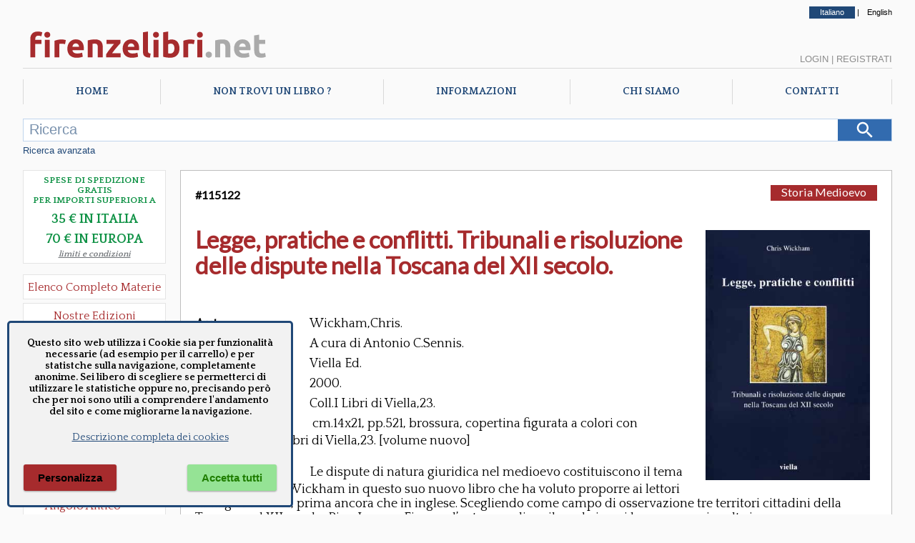

--- FILE ---
content_type: text/html; charset=utf-8
request_url: https://www.firenzelibri.net/it/libro/115122-9788883340079/Legge-pratiche-e-conflitti-Tribunali-e-risoluzione-delle-dispute-nella-Toscana-del-XII-secolo.aspx
body_size: 111482
content:



<!DOCTYPE html>

<html lang="it">
<head><meta http-equiv="Content-Type" content="text/html; charset=utf-8" /><meta name="viewport" content="width=device-width, user-scalable=no, initial-scale=1, maximum-scale=1, minimum-scale=1" /><title>
	Legge, pratiche e conflitti. Tribunali e risoluzione delle dispute nella Toscana del XII secolo. - Wickham,Chris. - 9788883340079
</title>
<meta name="description" content="EURO 21.00 - TITOLO: Legge  pratiche e conflitti. Tribunali e risoluzione delle dispute nella Toscana del XII secolo. - AUTORE: Wickham Chris. - EDITORE: Viella Ed." />
<meta name="keywords" content="Wickham Chris., A cura di Antonio C.Sennis., Viella Ed.,9788883340079" />
<meta property="fb:app_id" content="1068393019935447" />
<meta property="og:url" content="https://www.firenzelibri.net/it/libro/115122-9788883340079/Legge-pratiche-e-conflitti-Tribunali-e-risoluzione-delle-dispute-nella-Toscana-del-XII-secolo.aspx" />
<meta property="og:type" content="books.book" />
<meta property="og:image" content="https://www.firenzelibri.net/libro/115122.jpg" />
<meta property="og:image:width" content="319" />
<meta property="og:image:height" content="487" />
<meta property="og:title" content="Legge, pratiche e conflitti. Tribunali e risoluzione delle disput..." />
<meta property="og:description" content="(115122) Wickham,Chris. Legge, pratiche e conflitti. Tribunali e risoluzione delle dispute nella Toscana del XII secolo.  Viella Ed. 2000," />
<meta property="og:site_name" content="firenzelibri.net" />
<meta property="books:isbn" content="9788883340079" />

    

    <!--  https://favicon.io/favicon-converter/  -->
    <link rel="apple-touch-icon" sizes="180x180" href="/favicon/fl/apple-touch-icon.png" /><link rel="icon" type="image/png" sizes="32x32" href="/favicon/fl/favicon-32x32.png" /><link rel="icon" type="image/png" sizes="16x16" href="/favicon/fl/favicon-16x16.png" /><link rel="manifest" href="/favicon/fl/manifest.json" />
	<link rel="canonical" href="https://www.firenzelibri.net/it/libro/115122-9788883340079/Legge-pratiche-e-conflitti-Tribunali-e-risoluzione-delle-dispute-nella-Toscana-del-XII-secolo.aspx" hreflang="it" />
	<link rel="alternate" href="https://www.firenzelibri.net/en/libro/115122-9788883340079/Legge-pratiche-e-conflitti-Tribunali-e-risoluzione-delle-dispute-nella-Toscana-del-XII-secolo.aspx" hreflang="en" />
<link rel="preconnect" href="https://fonts.googleapis.com" /><link rel="preconnect" href="https://fonts.gstatic.com" crossorigin="" /><link rel="preload" as="font" href="/css/fontello/font/fontello.woff2?6659911" type="font/woff2" crossorigin="anonymous" />

    <script src="https://ajax.googleapis.com/ajax/libs/webfont/1.6.26/webfont.js"></script>
    <script type="text/javascript">

        WebFont.load({
            google: {
                families: ['Quattrocento:400,700', 'Lato:400&display=swap']
            }
        });

    </script>
   

    

    <link rel="stylesheet" type="text/css" href="/css/fontello/css/fontello.min.css?v=2023.7.17.11.31" />
    <link rel="stylesheet" type="text/css" href="/js/Splide/dist-4.1.3/css/splide.min.css" />
    <link rel="stylesheet" type="text/css" href="/css/main_firenzelibri.min.css?v=2025.12.12.9.48" />


    

    <script rel="preload" as="script" type="text/javascript" src="/js/jquery/jquery-3.2.1.min.js"></script>

    <script type="text/javascript">

        let objMaterie                      = ["Aeronautica","Agricoltura","Agricoltura Giardinaggio","Allevamento","Angolo Antico","Antropologia Civiltà Etnologia","Araldica","Archeologia","Architettura","Architettura Fortificata  Castelli","Architettura Conservazione e Restauro","Architettura e Urbanistica","Architettura Giardini","Architettura Mobili e Arredamento","Arte","Arte Disegno","Arte Icone","Arte Incisioni","Arte libri d'Artista","Arte Miniature","Arte Musei","Arte Orientale","Arte Pittura","Arte Restauro","Arte Saggi","Arte Scultura","Arte Storia dell'Arte","Arte Varia","Arte Grafica","Arte Scultura Lignea","Arti Applicate","Arti Applicate Arti Decorative","Arti Applicate Gioielli  Argenteria","Arti e Mestieri","Arti Applicate Ceramica Porcellana Maiolica","Arti Applicate Cornici","Arti Applicate Tappeti e Arazzi","Arti Applicate Vetro e Pietre Dure","Atti Archivistica","Automobili  Moto  Mezzi di Trasporto","Bibliografia  Bibliofilia  Storia dell'editoria","Biografie","Caccia","Calcio","CD e Vinili","Classici Greci e Latini  Opere e Saggi","Collezionismo","Corsi in Lingue Straniere","Corsica","Criminologia","Cronache  Diari  Memorie","Dantesca","Design","Diritto","DVD - VHS","Ebraica","Economia","Edizioni a caratteri mobili e editoria di pregio","Egittologia","Enologia   liquori e distillati","Epigrafia","Epistolari Carteggi","Erotica e Sessuologia","Esoterismo","Esoterismo Astrologia","Esoterismo Orientalistica","Esoterismo Massoneria","Esoterismo New Age","Esoterismo Scienze Occulte","Esoterismo Simbologia","Facsimili","Filologia","Filosofia","Firenze","Fotografia","Fotografie originali","Fumetti","Gastronomia - Storia dell' alimentazione","Geografia Cartografia Geologia","Giochi  Hobby  Sport  Arti Marziali","Incisioni  Serigrafie Opere originali  Quadri","Inventari","Ippica Cavalli","Letteratura","Letteratura Fantascienza","Letteratura Fantasy","Letteratura Gialli","Letteratura italiana  saggi e critica","Letteratura Medievale","Letteratura Opere","Letteratura Saggi  Critica","Letteratura Storia delle Letterature","Letteratura Straniera Opere","Letteratura straniera  saggi e critica","Letteratura Umanesimo","Letteratura Italiana Opere","Libri e Giochi per Bambini e Ragazzi","Linguistica Dizionari","Marina  Esercito","Marina  Nautica","Medicina  Psichiatria","Medicine alternative  omeopatia","Militaria","Militaria Armi e Armature","Moda  Stile  Costume  Abbigliamento  Tessuti","Numismatica  Filatelia","Orientalistica","Orologi","Paleografia Diplomatica Codicologia","Papirologia","Pesca e Subacquea","Psicologia Psicoanalisi Pedagogia","Regione Abruzzo e Molise","Regione Basilicata","Regione Calabria","Regione Campania","Regione Emilia Romagna","Regione Friuli Venezia Giulia","Regione Lazio","Regione Liguria","Regione Lombardia","Regione Marche","Regione Piemonte","Regione Puglia","Regione Sardegna","Regione Sicilia","Regione Toscana","Regione Toscana Arezzo","Regione Toscana Chianti","Regione Toscana Grosseto","Regione Toscana Livorno","Regione Toscana Lucca","Regione Toscana Massa e Carrara","Regione Toscana Pisa","Regione Toscana Pistoia","Regione Toscana Prato","Regione Toscana Siena","Regione Toscana Valdarno Superiore","Regione Trentino Alto Adige","Regione Umbria","Regione Valle d'Aosta","Regione Veneto","Religioni","Religioni Storia delle Religioni","Scacchi","Scienze","Scienze Naturali - Profumi","Scienze Naturali","Scienze Tecniche","Sociologia","Spettacolo","Spettacolo Cinema","Spettacolo Danza","Spettacolo Musica Spartiti  Metodi  Libretti","Spettacolo Teatro","Spettacolo Musica","Spettacolo Opere Generali","Storia","Storia Preistoria","Storia Antica","Storia Medioevo Cronache","Storia Rinascimento","Storia Moderna","Storia Risorgimento","Storia Contemporanea","Storia Contemporanea Prima Guerra Mondiale","Storia Contemporanea Fascismo","Storia Contemporanea Seconda Guerra Mondiale","Storia Opere Generali","Storia e Politica","Storia Colonialismo","Storia Pirateria e Brigantaggio","Storia Repubblica di San Marino","Storia Medioevo","Treni Ferrovie","Ufologia Alieni","Varia","Veterinaria","Viaggi  Esplorazioni  Guide","Videogiochi"];
        let contextPrefix                   = 'fl';
        let przSpeseGratis                  = parseInt('35', 10);
        let przSpeseGratis_eur              = parseInt('70', 10);
        let NomeUtente                      = '';
        let _langPath                       = 'it';
        
        let lblRicercaMancanoParametri      = 'Nessun parametro di ricerca inserito.';
        let lblCarrelloLibri                = 'Libri';
        let lblCarrelloTotale               = 'Totale';
        let lblCarrelloRiepilogoCarrello    = 'Riepilogo Carrello';
        let lblCarrelloDescrizione          = 'Descrizione';
        let lblCarrelloPrezzo               = 'Prezzo';
        let lblCarrelloQta                  = 'Qta'; 
        let lblCarrelloNessunArticolo       = 'Nessun articolo nel carrello.';
        let lblLoginBentornato              = 'Bentornato';
        let lblSpeseGratis                  = 'Spese gratis in Italia';
        let lblSpeseGratisEU                = 'Spese gratis in Europa';
        let lblPasswordDimenticata          = 'Password dimenticata ?';
        let lblOrdMsgCampiObbligatori       = 'Inserire tutti i campi obbligatori. Manca il campo :';
        let lblOrdMsgCampiObbligatoriFatt   = 'Se si desidera la fattura è necessario inserire tutti i campi, altrimenti lasciarli tutti vuoti. Manca il campo :';
        let lblPsw1ErrorMessage             = 'Le password non coincidono';
        let lblPsw2ErrorMessage             = 'La password deve essere lunga almeno 8 caratteri';
        let lblChkGDPRNewsletter            = 'Per ricevere la newsletter è necessario accettare la nostra informativa sulla privacy';
        let lblChkGDPRRegistrazione         = 'Per la registrazione o modifica dell\'account è necessario accettare la nostra informativa sulla privacy';
        let lblCarrelloEsaurito             = 'Prodotto esaurito, non è possibile aggiungere altre copie al carrello.';
        let lblCarrelloMaxQta               = 'Hai richiesto 20 copie dello stesso titolo, non puoi ordinarne ancora dal sito. Se vuoi ordinare molte copie di uno stesso libro, contattaci direttamente.';

        $(document).ready(function () {
            $('#Lingua_ita').addClass('selected');
        });

    </script>
    
    <script src="/js/Splide/dist-4.1.3/js/splide.js"></script>
    
        <script type="text/javascript" src="/js/master.2022.min.js?v=2025.8.1.11.41"></script>
    

    
    
    <script type="text/javascript">

        let OrdineLibri = 'rilevanza';
        let tipo = 'scheda';
        let lnkBase = '';
        

        let lblPagina = 'pagina';
        let lblDi = 'di';

        let pag = 1;
        let pagTot = 1;

    </script>

    <script type="text/javascript" src="/js/libri.2022.min.js?v=2025.1.29.11.33"></script> 
    

    
    <script type="application/ld+json">
	{
		"@context": "http://schema.org",
		"@type": "WebPage",
		"url": "https://www.firenzelibri.net/it/libro/115122-9788883340079/Legge-pratiche-e-conflitti-Tribunali-e-risoluzione-delle-dispute-nella-Toscana-del-XII-secolo.aspx",
		"mainEntity": 
		{
			"@type": ["Product", "Book"],
			"isbn": "9788883340079",
			
			"inLanguage": "it",
			"name": "Legge, pratiche e conflitti. Tribunali e risoluzione delle dispute nella Toscana del XII secolo.",
			"numberOfPages": "521",
			"datePublished": "2000",
			"image": "https://www.firenzelibri.net/libro/115122.jpg",
			
			"genre": "Libro",
			"author": {"@type": "Person","name": "Wickham,Chris."},
			
			"publisher":{"@type":"Organization","name": "Viella Ed."},
	  			
			"offers":
			{
				"@type": "Offer",
				"price": "21.00",
  			    "priceCurrency": "EUR",
				"availability": "http://schema.org/InStock",
				"itemCondition": "https://schema.org/UsedCondition",
				"offeredBy": { "@type": "Organization", "name": "FirenzeLibri s.r.l.", "email": "info@firenzelibri.it", "telephone": "+39 0558635744", "address":  { "@type": "PostalAddress", "addressLocality": "Firenze, Italia", "postalCode": "50066", "streetAddress": "Via San Rocco, 11" }}
			}
		}
	}
	</script>
    
    <script type="text/javascript" src="/js/glide.3.7.1/glide.min.js"></script> 
    <script type="text/javascript" src="/js/basicLightbox/basicLightbox.min.js"></script> 

    <link rel="stylesheet" href="/js/glide.3.7.1/glide.core.min.css">
    <link rel="stylesheet" href="/js/basicLightbox/basicLightbox.min.css">

    <script type="text/javascript">

    
        $(document).ready(function () {

            
            

            const images = $('#image-gallery .glide__slide img');

            if (images.length > 0) {

                const multipleImages = images.length > 1;

                let glide;

                if (!multipleImages) {
                    $('.glide__bullets').empty();
                    glide = new Glide('#image-gallery .glide', {
                        type: 'slider',
                        perView: 1,
                        focusAt: 'center',
                        gap: 10
                    });
                } else {
                    $('.glide__bullets').empty().append(
                        $('.glide__slide').map((i) => `<button type="button" class="glide__bullet" data-glide-dir="=${i}"></button>`).get().join('')
                    );
                    glide = new Glide('#image-gallery .glide', {
                        type: 'carousel',
                        autoplay: 3000,
                        hoverpause: true,
                        animationDuration: 800
                    });
                }

                glide.mount();

                // Anticipo la classe --active del bullet per una miglior esperienza utente
                $('.glide__bullets').on('click', '.glide__bullet', function () {
                    $('.glide__bullet').removeClass('glide__bullet--active');
                    $(this).addClass('glide__bullet--active');
                });

                // Zoom dell'immagine
                $('#image-gallery').on('click', 'img', function () {
                    const src = $(this).attr('src');
                    basicLightbox.create(`<img src="${src}" style="max-width:90vw; max-height:90vh;" />`).show();
                });
            }
        });


    </script>
    </head>
<body>
    <form method="post" action="./Legge-pratiche-e-conflitti-Tribunali-e-risoluzione-delle-dispute-nella-Toscana-del-XII-secolo.aspx?codice=115122" id="aspnetForm">
<div class="aspNetHidden">
<input type="hidden" name="__VIEWSTATE" id="__VIEWSTATE" value="/[base64]" />
</div>

<div class="aspNetHidden">

	<input type="hidden" name="__VIEWSTATEGENERATOR" id="__VIEWSTATEGENERATOR" value="E0A69783" />
</div>


        <div id="mob_menuToggle">
            <input type="checkbox" />
            <span></span>
            <span></span>
            <span></span>
            <ul>

                <li><a href="/it/index.aspx">Home</a></li>
                <li><a href="/it/richieste.aspx">Richieste</a></li>
                <li><a href="/it/chi-siamo.aspx">Chi siamo</a></li>
                <li><a href="/it/informazioni.aspx">Info</a></li>
                <li><a href="/it/contatti.aspx">Contatti</a></li>
                
                <li><a class="lnk-mob-cat" href="/it/ElencoMaterie.aspx">Materie</a></li>
                <li><a class="lnk-mob-cat" href="/it/libri/novita/1/ultimi_arrivi.aspx">Novità</a></li>
                <li><a class="lnk-mob-cat" href="/it/offerte.aspx">Promo</a></li>
                <li><a class="lnk-mob-cat" href="/it/libri/1/edizioni-firenzelibri.aspx">Nostre edizioni</a></li>


            

                <li><a class="lnk-mob-user lnkLogin" href="#">Login</a></li>
                <li><a class="lnk-mob-user" href="/it/Account.aspx">Crea account</a></li>

            

                

                <li><a class="lnk-mob-lang" href="https://www.firenzelibri.net/en/libro/115122-9788883340079/Legge-pratiche-e-conflitti-Tribunali-e-risoluzione-delle-dispute-nella-Toscana-del-XII-secolo.aspx">English</a></li>
                
            </ul>
        </div>


        <div id="Layout">

            <div id="Head-lang">
                <a id="Lingua_ita" href="https://www.firenzelibri.net/it/libro/115122-9788883340079/Legge-pratiche-e-conflitti-Tribunali-e-risoluzione-delle-dispute-nella-Toscana-del-XII-secolo.aspx">Italiano</a> | <a id="Lingua_eng" href="https://www.firenzelibri.net/en/libro/115122-9788883340079/Legge-pratiche-e-conflitti-Tribunali-e-risoluzione-delle-dispute-nella-Toscana-del-XII-secolo.aspx">English</a>
            </div>

            <!-- START - Head Mobile -->
            <div id="Head-sticky">

                <div class="logoSVG">
                    <svg x="0px" y="0px" viewBox="0 0 405 65" xml:space="preserve">
                        <g>
	                        <path class="logo_fl" d="M24.355,10.562c1.512,0,2.897,0.153,4.158,0.459c1.26,0.306,2.232,0.603,2.916,0.891l-1.566,6.426 c-0.721-0.324-1.503-0.567-2.349-0.729c-0.846-0.162-1.629-0.243-2.349-0.243c-0.972,0-1.791,0.135-2.457,0.405 c-0.667,0.27-1.188,0.639-1.566,1.107c-0.378,0.468-0.648,1.026-0.81,1.674c-0.162,0.648-0.243,1.35-0.243,2.106v1.404h9.936v6.696 h-9.936v21.708h-8.046V22.549c0-3.672,1.035-6.588,3.105-8.748C17.218,11.641,20.287,10.562,24.355,10.562z"/>
	                        <path class="logo_fl" d="M44.281,15.854c0,1.477-0.478,2.637-1.431,3.483c-0.954,0.846-2.079,1.269-3.375,1.269 s-2.421-0.423-3.375-1.269c-0.954-0.846-1.431-2.006-1.431-3.483c0-1.476,0.477-2.637,1.431-3.483 c0.954-0.845,2.079-1.269,3.375-1.269s2.421,0.423,3.375,1.269C43.803,13.217,44.281,14.377,44.281,15.854z M43.525,52.465h-8.046 V24.062h8.046V52.465z"/>
	                        <path class="logo_fl" d="M68.202,31.189c-0.721-0.18-1.566-0.369-2.538-0.567c-0.972-0.198-2.017-0.297-3.132-0.297 c-0.504,0-1.107,0.046-1.809,0.135c-0.702,0.09-1.233,0.189-1.593,0.297v21.708h-8.046V25.573c1.439-0.503,3.141-0.98,5.103-1.431 c1.962-0.45,4.149-0.675,6.561-0.675c0.432,0,0.954,0.027,1.566,0.081c0.612,0.054,1.224,0.126,1.836,0.216 c0.611,0.09,1.223,0.198,1.836,0.324c0.612,0.126,1.134,0.279,1.566,0.459L68.202,31.189z"/>
	                        <path class="logo_fl" d="M71.983,38.479c0-2.52,0.386-4.725,1.161-6.615c0.774-1.89,1.791-3.464,3.051-4.725 c1.26-1.26,2.708-2.214,4.347-2.862s3.321-0.972,5.049-0.972c4.031,0,7.217,1.234,9.558,3.699c2.339,2.466,3.51,6.093,3.51,10.881 c0,0.468-0.019,0.981-0.054,1.539c-0.036,0.559-0.072,1.053-0.108,1.485H80.245c0.18,1.656,0.954,2.97,2.322,3.942 c1.368,0.972,3.204,1.458,5.508,1.458c1.476,0,2.924-0.135,4.347-0.405c1.421-0.27,2.583-0.603,3.483-0.999l1.08,6.534 c-0.432,0.216-1.008,0.432-1.728,0.648c-0.721,0.216-1.521,0.405-2.403,0.567c-0.882,0.162-1.827,0.297-2.835,0.405 c-1.008,0.108-2.017,0.162-3.024,0.162c-2.557,0-4.779-0.378-6.669-1.134s-3.456-1.791-4.698-3.105 c-1.242-1.314-2.16-2.871-2.754-4.671C72.28,42.512,71.983,40.567,71.983,38.479z M90.883,35.401 c-0.036-0.684-0.154-1.35-0.351-1.998c-0.198-0.648-0.504-1.224-0.918-1.728c-0.415-0.504-0.937-0.918-1.566-1.242 c-0.63-0.324-1.414-0.486-2.349-0.486c-0.9,0-1.674,0.154-2.322,0.459c-0.648,0.306-1.188,0.711-1.62,1.215 c-0.432,0.505-0.766,1.089-0.999,1.755c-0.235,0.667-0.405,1.341-0.513,2.025H90.883z"/>
	                        <path class="logo_fl" d="M104.869,25.033c1.368-0.396,3.132-0.764,5.292-1.107c2.16-0.342,4.428-0.513,6.804-0.513 c2.412,0,4.419,0.315,6.021,0.945c1.602,0.63,2.871,1.521,3.807,2.673c0.936,1.153,1.602,2.521,1.998,4.104 c0.396,1.584,0.594,3.348,0.594,5.292v16.038h-8.046V37.399c0-2.592-0.343-4.428-1.026-5.508c-0.685-1.08-1.963-1.62-3.834-1.62 c-0.577,0-1.188,0.027-1.836,0.081c-0.648,0.054-1.225,0.117-1.728,0.189v21.924h-8.046V25.033z"/>
	                        <path class="logo_fl" d="M158.004,29.461c-0.649,0.721-1.523,1.692-2.624,2.916c-1.1,1.224-2.282,2.574-3.544,4.05 c-1.263,1.477-2.535,3.024-3.815,4.644s-2.443,3.186-3.49,4.698h13.744v6.696h-23.49v-4.752c0.756-1.296,1.665-2.691,2.727-4.185 c1.061-1.494,2.178-2.997,3.348-4.509c1.169-1.512,2.331-2.979,3.483-4.401c1.151-1.421,2.214-2.708,3.186-3.861h-12.096v-6.696 h22.572V29.461z"/>
	                        <path class="logo_fl" d="M161.515,38.479c0-2.52,0.386-4.725,1.161-6.615c0.774-1.89,1.791-3.464,3.051-4.725 c1.26-1.26,2.708-2.214,4.347-2.862s3.321-0.972,5.049-0.972c4.031,0,7.217,1.234,9.558,3.699c2.339,2.466,3.51,6.093,3.51,10.881 c0,0.468-0.019,0.981-0.054,1.539c-0.036,0.559-0.072,1.053-0.108,1.485h-18.252c0.18,1.656,0.954,2.97,2.322,3.942 c1.368,0.972,3.204,1.458,5.508,1.458c1.476,0,2.924-0.135,4.347-0.405c1.421-0.27,2.583-0.603,3.483-0.999l1.08,6.534 c-0.432,0.216-1.008,0.432-1.728,0.648c-0.721,0.216-1.521,0.405-2.403,0.567c-0.882,0.162-1.827,0.297-2.835,0.405 c-1.008,0.108-2.017,0.162-3.024,0.162c-2.557,0-4.779-0.378-6.669-1.134s-3.456-1.791-4.698-3.105 c-1.242-1.314-2.16-2.871-2.754-4.671C161.812,42.512,161.515,40.567,161.515,38.479z M180.415,35.401 c-0.036-0.684-0.154-1.35-0.351-1.998c-0.198-0.648-0.504-1.224-0.918-1.728c-0.415-0.504-0.937-0.918-1.566-1.242 c-0.63-0.324-1.414-0.486-2.349-0.486c-0.9,0-1.674,0.154-2.322,0.459c-0.648,0.306-1.188,0.711-1.62,1.215 c-0.432,0.505-0.766,1.089-0.999,1.755c-0.235,0.667-0.405,1.341-0.513,2.025H180.415z"/>
	                        <path class="logo_fl" d="M205.741,53.005c-2.341-0.036-4.239-0.289-5.697-0.756c-1.458-0.468-2.61-1.125-3.456-1.971 c-0.846-0.845-1.422-1.872-1.728-3.078c-0.306-1.206-0.459-2.565-0.459-4.077V11.857l8.046-1.296v30.942 c0,0.721,0.054,1.369,0.162,1.944c0.108,0.576,0.315,1.063,0.621,1.458c0.306,0.396,0.747,0.721,1.323,0.972 c0.575,0.252,1.35,0.414,2.322,0.486L205.741,53.005z"/>
	                        <path class="logo_fl" d="M220.266,15.854c0,1.477-0.478,2.637-1.431,3.483c-0.954,0.846-2.079,1.269-3.375,1.269 s-2.421-0.423-3.375-1.269c-0.954-0.846-1.431-2.006-1.431-3.483c0-1.476,0.477-2.637,1.431-3.483 c0.954-0.845,2.079-1.269,3.375-1.269s2.421,0.423,3.375,1.269C219.789,13.217,220.266,14.377,220.266,15.854z M219.51,52.465 h-8.046V24.062h8.046V52.465z"/>
	                        <path class="logo_fl" d="M253.476,38.263c0,2.268-0.333,4.32-0.999,6.156c-0.667,1.836-1.629,3.402-2.889,4.698 c-1.26,1.296-2.808,2.295-4.644,2.997c-1.836,0.702-3.924,1.053-6.264,1.053c-0.972,0-1.99-0.046-3.051-0.135 c-1.062-0.09-2.106-0.208-3.132-0.351c-1.026-0.144-2.007-0.314-2.943-0.513c-0.937-0.198-1.765-0.405-2.484-0.621v-39.69 l8.046-1.296v14.148c0.899-0.396,1.836-0.702,2.808-0.918c0.972-0.216,2.016-0.324,3.132-0.324c2.016,0,3.797,0.351,5.346,1.053 c1.548,0.702,2.844,1.701,3.888,2.997c1.044,1.296,1.836,2.854,2.376,4.671C253.206,34.007,253.476,36.032,253.476,38.263z  M245.268,38.047c0-5.184-1.909-7.776-5.724-7.776c-0.829,0-1.647,0.108-2.457,0.324c-0.81,0.216-1.467,0.486-1.971,0.81V46.04 c0.396,0.072,0.899,0.135,1.512,0.189c0.612,0.054,1.277,0.081,1.998,0.081c2.195,0,3.852-0.756,4.968-2.268 C244.709,42.529,245.268,40.531,245.268,38.047z"/>
	                        <path class="logo_fl" d="M276.803,31.189c-0.721-0.18-1.566-0.369-2.538-0.567c-0.972-0.198-2.017-0.297-3.132-0.297 c-0.504,0-1.107,0.046-1.809,0.135c-0.702,0.09-1.233,0.189-1.593,0.297v21.708h-8.046V25.573c1.439-0.503,3.141-0.98,5.103-1.431 c1.962-0.45,4.149-0.675,6.561-0.675c0.432,0,0.954,0.027,1.566,0.081c0.612,0.054,1.224,0.126,1.836,0.216 c0.611,0.09,1.223,0.198,1.836,0.324c0.612,0.126,1.134,0.279,1.566,0.459L276.803,31.189z"/>
	                        <path class="logo_fl" d="M291.275,15.854c0,1.477-0.478,2.637-1.431,3.483c-0.954,0.846-2.079,1.269-3.375,1.269 s-2.421-0.423-3.375-1.269c-0.954-0.846-1.431-2.006-1.431-3.483c0-1.476,0.477-2.637,1.431-3.483 c0.954-0.845,2.079-1.269,3.375-1.269s2.421,0.423,3.375,1.269C290.797,13.217,291.275,14.377,291.275,15.854z M290.519,52.465 h-8.046V24.062h8.046V52.465z"/>
	                        <path class="logo_net" d="M305.962,48.199c0,1.62-0.513,2.854-1.539,3.699c-1.026,0.845-2.187,1.269-3.483,1.269 s-2.457-0.424-3.483-1.269c-1.026-0.846-1.539-2.079-1.539-3.699s0.513-2.853,1.539-3.699c1.026-0.846,2.187-1.269,3.483-1.269 s2.457,0.423,3.483,1.269C305.449,45.347,305.962,46.579,305.962,48.199z"/>
	                        <path class="logo_net" d="M311.361,25.033c1.368-0.396,3.132-0.764,5.292-1.107c2.16-0.342,4.428-0.513,6.804-0.513 c2.411,0,4.419,0.315,6.021,0.945c1.601,0.63,2.87,1.521,3.807,2.673c0.936,1.153,1.602,2.521,1.998,4.104 c0.396,1.584,0.594,3.348,0.594,5.292v16.038h-8.046V37.399c0-2.592-0.343-4.428-1.026-5.508c-0.684-1.08-1.962-1.62-3.833-1.62 c-0.577,0-1.188,0.027-1.836,0.081c-0.648,0.054-1.225,0.117-1.728,0.189v21.924h-8.046V25.033z"/>
	                        <path class="logo_net" d="M341.817,38.479c0-2.52,0.387-4.725,1.161-6.615c0.773-1.89,1.791-3.464,3.051-4.725 c1.26-1.26,2.709-2.214,4.348-2.862c1.638-0.648,3.32-0.972,5.049-0.972c4.031,0,7.218,1.234,9.558,3.699 c2.34,2.466,3.511,6.093,3.511,10.881c0,0.468-0.019,0.981-0.055,1.539c-0.036,0.559-0.072,1.053-0.107,1.485H350.08 c0.18,1.656,0.953,2.97,2.321,3.942c1.368,0.972,3.204,1.458,5.509,1.458c1.476,0,2.924-0.135,4.347-0.405 c1.422-0.27,2.583-0.603,3.482-0.999l1.08,6.534c-0.432,0.216-1.008,0.432-1.728,0.648c-0.721,0.216-1.521,0.405-2.403,0.567 c-0.883,0.162-1.827,0.297-2.835,0.405c-1.008,0.108-2.017,0.162-3.023,0.162c-2.557,0-4.779-0.378-6.669-1.134 c-1.891-0.756-3.456-1.791-4.698-3.105c-1.242-1.314-2.16-2.871-2.754-4.671C342.114,42.512,341.817,40.567,341.817,38.479z  M360.717,35.401c-0.036-0.684-0.153-1.35-0.352-1.998s-0.504-1.224-0.918-1.728c-0.414-0.504-0.937-0.918-1.565-1.242 c-0.631-0.324-1.413-0.486-2.349-0.486c-0.9,0-1.675,0.154-2.322,0.459c-0.648,0.306-1.188,0.711-1.62,1.215 c-0.432,0.505-0.766,1.089-0.999,1.755c-0.234,0.667-0.405,1.341-0.513,2.025H360.717z"/>
	                        <path class="logo_net" d="M374.433,16.987l8.046-1.296v8.37h9.666v6.696h-9.666v9.99c0,1.692,0.297,3.042,0.892,4.05 c0.594,1.008,1.79,1.512,3.591,1.512c0.864,0,1.755-0.081,2.673-0.243s1.755-0.387,2.511-0.675l1.135,6.264 c-0.973,0.396-2.053,0.738-3.24,1.026c-1.188,0.288-2.646,0.432-4.374,0.432c-2.196,0-4.015-0.297-5.454-0.891 c-1.44-0.594-2.592-1.421-3.456-2.484c-0.864-1.062-1.468-2.349-1.809-3.861c-0.343-1.512-0.514-3.186-0.514-5.022V16.987z"/>
                        </g>
                    </svg>
                </div>

                

                <div class="cart-menu">
                    <span class="qta"></span>
                </div>


            </div>
            <!-- END - Head Mobile -->

            <div id="Head">
                
                <div class="logoSVG">
                    <svg x="0px" y="0px" width="350px" viewBox="0 0 405 65" enable-background="new 0 0 405 65" xml:space="preserve">
                        <g>
	                        <path fill="#a62b2d" d="M24.355,10.562c1.512,0,2.897,0.153,4.158,0.459c1.26,0.306,2.232,0.603,2.916,0.891l-1.566,6.426 c-0.721-0.324-1.503-0.567-2.349-0.729c-0.846-0.162-1.629-0.243-2.349-0.243c-0.972,0-1.791,0.135-2.457,0.405 c-0.667,0.27-1.188,0.639-1.566,1.107c-0.378,0.468-0.648,1.026-0.81,1.674c-0.162,0.648-0.243,1.35-0.243,2.106v1.404h9.936v6.696 h-9.936v21.708h-8.046V22.549c0-3.672,1.035-6.588,3.105-8.748C17.218,11.641,20.287,10.562,24.355,10.562z"/>
	                        <path fill="#a62b2d" d="M44.281,15.854c0,1.477-0.478,2.637-1.431,3.483c-0.954,0.846-2.079,1.269-3.375,1.269 s-2.421-0.423-3.375-1.269c-0.954-0.846-1.431-2.006-1.431-3.483c0-1.476,0.477-2.637,1.431-3.483 c0.954-0.845,2.079-1.269,3.375-1.269s2.421,0.423,3.375,1.269C43.803,13.217,44.281,14.377,44.281,15.854z M43.525,52.465h-8.046 V24.062h8.046V52.465z"/>
	                        <path fill="#a62b2d" d="M68.202,31.189c-0.721-0.18-1.566-0.369-2.538-0.567c-0.972-0.198-2.017-0.297-3.132-0.297 c-0.504,0-1.107,0.046-1.809,0.135c-0.702,0.09-1.233,0.189-1.593,0.297v21.708h-8.046V25.573c1.439-0.503,3.141-0.98,5.103-1.431 c1.962-0.45,4.149-0.675,6.561-0.675c0.432,0,0.954,0.027,1.566,0.081c0.612,0.054,1.224,0.126,1.836,0.216 c0.611,0.09,1.223,0.198,1.836,0.324c0.612,0.126,1.134,0.279,1.566,0.459L68.202,31.189z"/>
	                        <path fill="#a62b2d" d="M71.983,38.479c0-2.52,0.386-4.725,1.161-6.615c0.774-1.89,1.791-3.464,3.051-4.725 c1.26-1.26,2.708-2.214,4.347-2.862s3.321-0.972,5.049-0.972c4.031,0,7.217,1.234,9.558,3.699c2.339,2.466,3.51,6.093,3.51,10.881 c0,0.468-0.019,0.981-0.054,1.539c-0.036,0.559-0.072,1.053-0.108,1.485H80.245c0.18,1.656,0.954,2.97,2.322,3.942 c1.368,0.972,3.204,1.458,5.508,1.458c1.476,0,2.924-0.135,4.347-0.405c1.421-0.27,2.583-0.603,3.483-0.999l1.08,6.534 c-0.432,0.216-1.008,0.432-1.728,0.648c-0.721,0.216-1.521,0.405-2.403,0.567c-0.882,0.162-1.827,0.297-2.835,0.405 c-1.008,0.108-2.017,0.162-3.024,0.162c-2.557,0-4.779-0.378-6.669-1.134s-3.456-1.791-4.698-3.105 c-1.242-1.314-2.16-2.871-2.754-4.671C72.28,42.512,71.983,40.567,71.983,38.479z M90.883,35.401 c-0.036-0.684-0.154-1.35-0.351-1.998c-0.198-0.648-0.504-1.224-0.918-1.728c-0.415-0.504-0.937-0.918-1.566-1.242 c-0.63-0.324-1.414-0.486-2.349-0.486c-0.9,0-1.674,0.154-2.322,0.459c-0.648,0.306-1.188,0.711-1.62,1.215 c-0.432,0.505-0.766,1.089-0.999,1.755c-0.235,0.667-0.405,1.341-0.513,2.025H90.883z"/>
	                        <path fill="#a62b2d" d="M104.869,25.033c1.368-0.396,3.132-0.764,5.292-1.107c2.16-0.342,4.428-0.513,6.804-0.513 c2.412,0,4.419,0.315,6.021,0.945c1.602,0.63,2.871,1.521,3.807,2.673c0.936,1.153,1.602,2.521,1.998,4.104 c0.396,1.584,0.594,3.348,0.594,5.292v16.038h-8.046V37.399c0-2.592-0.343-4.428-1.026-5.508c-0.685-1.08-1.963-1.62-3.834-1.62 c-0.577,0-1.188,0.027-1.836,0.081c-0.648,0.054-1.225,0.117-1.728,0.189v21.924h-8.046V25.033z"/>
	                        <path fill="#a62b2d" d="M158.004,29.461c-0.649,0.721-1.523,1.692-2.624,2.916c-1.1,1.224-2.282,2.574-3.544,4.05 c-1.263,1.477-2.535,3.024-3.815,4.644s-2.443,3.186-3.49,4.698h13.744v6.696h-23.49v-4.752c0.756-1.296,1.665-2.691,2.727-4.185 c1.061-1.494,2.178-2.997,3.348-4.509c1.169-1.512,2.331-2.979,3.483-4.401c1.151-1.421,2.214-2.708,3.186-3.861h-12.096v-6.696 h22.572V29.461z"/>
	                        <path fill="#a62b2d" d="M161.515,38.479c0-2.52,0.386-4.725,1.161-6.615c0.774-1.89,1.791-3.464,3.051-4.725 c1.26-1.26,2.708-2.214,4.347-2.862s3.321-0.972,5.049-0.972c4.031,0,7.217,1.234,9.558,3.699c2.339,2.466,3.51,6.093,3.51,10.881 c0,0.468-0.019,0.981-0.054,1.539c-0.036,0.559-0.072,1.053-0.108,1.485h-18.252c0.18,1.656,0.954,2.97,2.322,3.942 c1.368,0.972,3.204,1.458,5.508,1.458c1.476,0,2.924-0.135,4.347-0.405c1.421-0.27,2.583-0.603,3.483-0.999l1.08,6.534 c-0.432,0.216-1.008,0.432-1.728,0.648c-0.721,0.216-1.521,0.405-2.403,0.567c-0.882,0.162-1.827,0.297-2.835,0.405 c-1.008,0.108-2.017,0.162-3.024,0.162c-2.557,0-4.779-0.378-6.669-1.134s-3.456-1.791-4.698-3.105 c-1.242-1.314-2.16-2.871-2.754-4.671C161.812,42.512,161.515,40.567,161.515,38.479z M180.415,35.401 c-0.036-0.684-0.154-1.35-0.351-1.998c-0.198-0.648-0.504-1.224-0.918-1.728c-0.415-0.504-0.937-0.918-1.566-1.242 c-0.63-0.324-1.414-0.486-2.349-0.486c-0.9,0-1.674,0.154-2.322,0.459c-0.648,0.306-1.188,0.711-1.62,1.215 c-0.432,0.505-0.766,1.089-0.999,1.755c-0.235,0.667-0.405,1.341-0.513,2.025H180.415z"/>
	                        <path fill="#a62b2d" d="M205.741,53.005c-2.341-0.036-4.239-0.289-5.697-0.756c-1.458-0.468-2.61-1.125-3.456-1.971 c-0.846-0.845-1.422-1.872-1.728-3.078c-0.306-1.206-0.459-2.565-0.459-4.077V11.857l8.046-1.296v30.942 c0,0.721,0.054,1.369,0.162,1.944c0.108,0.576,0.315,1.063,0.621,1.458c0.306,0.396,0.747,0.721,1.323,0.972 c0.575,0.252,1.35,0.414,2.322,0.486L205.741,53.005z"/>
	                        <path fill="#a62b2d" d="M220.266,15.854c0,1.477-0.478,2.637-1.431,3.483c-0.954,0.846-2.079,1.269-3.375,1.269 s-2.421-0.423-3.375-1.269c-0.954-0.846-1.431-2.006-1.431-3.483c0-1.476,0.477-2.637,1.431-3.483 c0.954-0.845,2.079-1.269,3.375-1.269s2.421,0.423,3.375,1.269C219.789,13.217,220.266,14.377,220.266,15.854z M219.51,52.465 h-8.046V24.062h8.046V52.465z"/>
	                        <path fill="#a62b2d" d="M253.476,38.263c0,2.268-0.333,4.32-0.999,6.156c-0.667,1.836-1.629,3.402-2.889,4.698 c-1.26,1.296-2.808,2.295-4.644,2.997c-1.836,0.702-3.924,1.053-6.264,1.053c-0.972,0-1.99-0.046-3.051-0.135 c-1.062-0.09-2.106-0.208-3.132-0.351c-1.026-0.144-2.007-0.314-2.943-0.513c-0.937-0.198-1.765-0.405-2.484-0.621v-39.69 l8.046-1.296v14.148c0.899-0.396,1.836-0.702,2.808-0.918c0.972-0.216,2.016-0.324,3.132-0.324c2.016,0,3.797,0.351,5.346,1.053 c1.548,0.702,2.844,1.701,3.888,2.997c1.044,1.296,1.836,2.854,2.376,4.671C253.206,34.007,253.476,36.032,253.476,38.263z  M245.268,38.047c0-5.184-1.909-7.776-5.724-7.776c-0.829,0-1.647,0.108-2.457,0.324c-0.81,0.216-1.467,0.486-1.971,0.81V46.04 c0.396,0.072,0.899,0.135,1.512,0.189c0.612,0.054,1.277,0.081,1.998,0.081c2.195,0,3.852-0.756,4.968-2.268 C244.709,42.529,245.268,40.531,245.268,38.047z"/>
	                        <path fill="#a62b2d" d="M276.803,31.189c-0.721-0.18-1.566-0.369-2.538-0.567c-0.972-0.198-2.017-0.297-3.132-0.297 c-0.504,0-1.107,0.046-1.809,0.135c-0.702,0.09-1.233,0.189-1.593,0.297v21.708h-8.046V25.573c1.439-0.503,3.141-0.98,5.103-1.431 c1.962-0.45,4.149-0.675,6.561-0.675c0.432,0,0.954,0.027,1.566,0.081c0.612,0.054,1.224,0.126,1.836,0.216 c0.611,0.09,1.223,0.198,1.836,0.324c0.612,0.126,1.134,0.279,1.566,0.459L276.803,31.189z"/>
	                        <path fill="#a62b2d" d="M291.275,15.854c0,1.477-0.478,2.637-1.431,3.483c-0.954,0.846-2.079,1.269-3.375,1.269 s-2.421-0.423-3.375-1.269c-0.954-0.846-1.431-2.006-1.431-3.483c0-1.476,0.477-2.637,1.431-3.483 c0.954-0.845,2.079-1.269,3.375-1.269s2.421,0.423,3.375,1.269C290.797,13.217,291.275,14.377,291.275,15.854z M290.519,52.465 h-8.046V24.062h8.046V52.465z"/>
	                        <path fill="#aaaaaa" d="M305.962,48.199c0,1.62-0.513,2.854-1.539,3.699c-1.026,0.845-2.187,1.269-3.483,1.269 s-2.457-0.424-3.483-1.269c-1.026-0.846-1.539-2.079-1.539-3.699s0.513-2.853,1.539-3.699c1.026-0.846,2.187-1.269,3.483-1.269 s2.457,0.423,3.483,1.269C305.449,45.347,305.962,46.579,305.962,48.199z"/>
	                        <path fill="#aaaaaa" d="M311.361,25.033c1.368-0.396,3.132-0.764,5.292-1.107c2.16-0.342,4.428-0.513,6.804-0.513 c2.411,0,4.419,0.315,6.021,0.945c1.601,0.63,2.87,1.521,3.807,2.673c0.936,1.153,1.602,2.521,1.998,4.104 c0.396,1.584,0.594,3.348,0.594,5.292v16.038h-8.046V37.399c0-2.592-0.343-4.428-1.026-5.508c-0.684-1.08-1.962-1.62-3.833-1.62 c-0.577,0-1.188,0.027-1.836,0.081c-0.648,0.054-1.225,0.117-1.728,0.189v21.924h-8.046V25.033z"/>
	                        <path fill="#aaaaaa" d="M341.817,38.479c0-2.52,0.387-4.725,1.161-6.615c0.773-1.89,1.791-3.464,3.051-4.725 c1.26-1.26,2.709-2.214,4.348-2.862c1.638-0.648,3.32-0.972,5.049-0.972c4.031,0,7.218,1.234,9.558,3.699 c2.34,2.466,3.511,6.093,3.511,10.881c0,0.468-0.019,0.981-0.055,1.539c-0.036,0.559-0.072,1.053-0.107,1.485H350.08 c0.18,1.656,0.953,2.97,2.321,3.942c1.368,0.972,3.204,1.458,5.509,1.458c1.476,0,2.924-0.135,4.347-0.405 c1.422-0.27,2.583-0.603,3.482-0.999l1.08,6.534c-0.432,0.216-1.008,0.432-1.728,0.648c-0.721,0.216-1.521,0.405-2.403,0.567 c-0.883,0.162-1.827,0.297-2.835,0.405c-1.008,0.108-2.017,0.162-3.023,0.162c-2.557,0-4.779-0.378-6.669-1.134 c-1.891-0.756-3.456-1.791-4.698-3.105c-1.242-1.314-2.16-2.871-2.754-4.671C342.114,42.512,341.817,40.567,341.817,38.479z  M360.717,35.401c-0.036-0.684-0.153-1.35-0.352-1.998s-0.504-1.224-0.918-1.728c-0.414-0.504-0.937-0.918-1.565-1.242 c-0.631-0.324-1.413-0.486-2.349-0.486c-0.9,0-1.675,0.154-2.322,0.459c-0.648,0.306-1.188,0.711-1.62,1.215 c-0.432,0.505-0.766,1.089-0.999,1.755c-0.234,0.667-0.405,1.341-0.513,2.025H360.717z"/>
	                        <path fill="#aaaaaa" d="M374.433,16.987l8.046-1.296v8.37h9.666v6.696h-9.666v9.99c0,1.692,0.297,3.042,0.892,4.05 c0.594,1.008,1.79,1.512,3.591,1.512c0.864,0,1.755-0.081,2.673-0.243s1.755-0.387,2.511-0.675l1.135,6.264 c-0.973,0.396-2.053,0.738-3.24,1.026c-1.188,0.288-2.646,0.432-4.374,0.432c-2.196,0-4.015-0.297-5.454-0.891 c-1.44-0.594-2.592-1.421-3.456-2.484c-0.864-1.062-1.468-2.349-1.809-3.861c-0.343-1.512-0.514-3.186-0.514-5.022V16.987z"/>
                        </g>
                    </svg>
                </div>

                

                <div class="mLoggedIn" style="display:none;">
                    <span class="lblUserNamePrefix"></span> <span class="lblUserName"></span><span style="color:#000;"> (<a id="lnkLogout_head" class="lnkLogout" href="#">Log out</a>)</span><br />
                    <a id="lnkDatiPersonali" class="upper" href="/it/Account.aspx">Account</a> | <a id="lnkCambioPassword" class="upper" href="/it/CambioPassword.aspx">Cambio password </a> | <a id="lnkOrdini" class="upper" href="/it/StoricoOrdini.aspx">Storico ordini</a>
                </div>
                
                <div class="mLogin">
                    <a id="lnkLogin_head" class="lnkLogin" href="#">Login</a> | <a id="lnkRegistrati_head" href="/it/Account.aspx"><span>Registrati</span></a> 
                </div>


                <div class="header-menu">
                    <a class="menu-item" id="btnHome"           href="/it/index.aspx">Home</a>
                    <a class="menu-item" id="btnTrovaLibro"     href="/it/richieste.aspx">Non trovi un libro ?</a>
                    <a class="menu-item" id="btnInformazioni"   href="/it/informazioni.aspx">Informazioni</a>
                    <a class="menu-item" id="btnChiSiamo"       href="/it/chi-siamo.aspx">Chi Siamo</a>
                    <a class="menu-item" id="btnContatti"       href="/it/contatti.aspx">Contatti</a>
                </div>

                <div id="MSIE_info" class="MSG_PROBLEM_info" style="display:none;">
                    <b>ATTENZIONE</b><br/>Stai utilizzando un browser molto vecchio. Internet Explorer e le vecchie versioni di Microsoft EDGE non sono supportate su questo sito.<br/>Per una navigazione senza problemi utilizza un browser più aggiornato.
                </div>

                <noscript>
                    <div id="NOSCRIPT_info" class="MSG_PROBLEM_info">
                        <b>ATTENZIONE</b><br/>Sembra che sul tuo browser sia disabilitato Javascript.<br/>Facciamo largo uso di Javascript e il sito non funzionerà correttamente senza Javacript abilitato.
                    </div>
                </noscript>


                <div id="COOKIE_info" class="MSG_PROBLEM_info" style="display:none;">
                    <b>ATTENZIONE</b><br/>Sembra che tu abbia i cookies disabilitati. Puoi navigare sul nostro sito, ma per utilizzare il carrello i cookies sono fondamentali. Se desideri acquistare da noi ricordati di abilitarli.
                </div>
                
                
                <div class="header-search">
                    
                    <div class="search-simple">
                        <input placeholder="Ricerca" type="search" autocomplete="off" />
                        <div class="button"></div>
                    </div>

                    <div class="search-advanced cssf" style="display:none;">

                        <div class="cssf-row">
                            <label class="c1">
                                <span>EAN / Ns. Codice</span>
                                <input type="search" qs="ricCodice" autocomplete="off" />
                            </label>

                            <label class="c5">
                                <span>Titolo</span>
                                <input type="search" qs="ricTitolo" autocomplete="off" />
                            </label>
                        </div>

                        <div class="cssf-row">
                            <label class="c3">
                                <span>Autore</span>
                                <input type="search" qs="ricAutore" autocomplete="off" />
                            </label>

                            <label class="c3">
                                <span>Curatore</span>
                                <input type="search" qs="ricCuratore" autocomplete="off" />
                            </label>
                        </div>

                        <div class="cssf-row">
                            <label class="c3">
                                <span>Editore</span>
                                <input type="search" qs="ricEditore" autocomplete="off" />
                            </label>

                            <label class="c3">
                                <span>Collana</span>
                                <input type="search" qs="ricCollana" autocomplete="off" />
                            </label>
                        </div>

                        <div class="cssf-row">
                            <label class="c3 md-group">
                                <span>Materia</span>
                                <div id="ricCmbMaterie-select" class="md-select">
                                    <input id="ricCmbMaterie" class="md-select-button" qs="ricMateria" type="search" autocomplete="off" placeholder="Elenco materie" />
                                    <ul class="md-select-ul notranslate" translate="no">
                                    </ul>
                                </div>
                            </label>

                            <label class="c3">
                                <span>Prezzo <i id="rangePrezzoText" txtAny="qualsiasi"></i></span>
                                <div class="rangePrezzoContainer">
                                    <div id="rngPrezzo" 
                                        txtAny="qualsiasi"
                                        txtMin="minore di "
                                        txtMax="maggiore di "
                                        min="-1" max="-1" ></div>
                                </div>
                            </label>
                        </div>

                        
                        <div class="row-buttons">
                            <a class="clear" href="#">pulisci</a>
                            <div class="button"></div>
                        </div>

                    </div>

                    <a id="openCloseSearch" txtOpen="Ricerca avanzata" txtClose="▲ CHIUDI" href="#">Ricerca avanzata</a>


                </div>

            </div>


            
            <div id="Body">

                <div id="Body_left">
                
                    <div id="cart-box" class="hide">
                        
<div class="cart-box " >

    <span class="header title">CARRELLO</span>
    <span class="header lnkGoto">
        <a href="/it/Carrello.aspx">vai al carrello <span>▶</span></a>
    </span>
    <div class="lines small">
        <span class="left">Libri</span>
        <span class="right" dat="qta"></span>
    </div>
    <div class="lines small" style="font-weight:bold;">
        <span class="left">Totale</span>
        <span class="right" dat="tot"></span>
    </div>
    <div class="lines big"></div>
    <div class="lines desc" style="font-style: italic; color: #44a62b; text-align: center; margin: 10px 0px 0px 0px; height: 35px;"
        txt-sp="&euro; per raggiungere le spese gratis in Italia"
        txt-sp-it="Spedizione gratuita in Italia"
        txt-sp-eu="Spedizione gratuita in Europa"
        >
                            
    </div>

</div>
                    </div>

                    <div id="cart-left-go" class="btnMenuLeft">
                        <a href="/it/Carrello.aspx"><span>VAI AL CARRELLO</span></a>
                    </div>


                    <div id="SpeseSpedGratisBanner">
                        SPESE DI SPEDIZIONE GRATIS <br /> PER IMPORTI SUPERIORI A <br /> <font style="display: inline-block; font-size:18px;padding:2px 5px; margin:8px 2px 2px 2px;">35 € IN ITALIA</font><br> <font style="display: inline-block; font-size:18px;padding:2px 5px; margin:2px;">70 € IN EUROPA</font><a href='/it/informazioni.aspx#europa'>limiti e condizioni</a>
                    </div>

                    <div id="btnElencoMaterie" class="btnMenuLeft">
                        <a href="/it/elencomaterie.aspx"><span>Elenco Completo Materie</span></a>
                    </div>

                    <div id="btnElencoNostreEdizioni" class="btnMenuLeft">
                        <a href="/it/libri/1/edizioni-firenzelibri.aspx"><span>Nostre Edizioni</span></a>
                    </div>
                    <div id="btnElencoNovita" class="btnMenuLeft">
                        <a href="/it/libri/novita/1/ultimi_arrivi.aspx"><span>Ultimi Arrivi</span></a>
                    </div>
                    <div id="btnElencoPromozioni" class="btnMenuLeft">
                        <a href="/it/offerte.aspx"><span>Promozioni</span></a>
                    </div>
                    
                    

                    <div id="Menu_Materie">
                        <div id="ElencoMaterie">
                            <ul>
<li><a href="/it/libri/Aeronautica/1/catalogo.aspx" target="_self">Aeronautica</a></li>
<li><a href="/it/libri/Agricoltura/1/catalogo.aspx" target="_self">Agricoltura</a></li>
<li><a href="/it/libri/Agricoltura-Giardinaggio/1/catalogo.aspx" target="_self">Agricoltura Giardinaggio</a></li>
<li><a href="/it/libri/Allevamento/1/catalogo.aspx" target="_self">Allevamento</a></li>
<li><a href="/it/libri/Angolo-Antico/1/catalogo.aspx" target="_self">Angolo Antico</a></li>
<li><a href="/it/libri/Antropologia-Civiltà-Etnologia/1/catalogo.aspx" target="_self">Antropologia Civiltà Etnologia</a></li>
<li><a href="/it/libri/Araldica/1/catalogo.aspx" target="_self">Araldica</a></li>
<li><a href="/it/libri/Archeologia/1/catalogo.aspx" target="_self">Archeologia</a></li>
<li>   <a href="#" target="_self" class="padre_gruppo">Architettura&nbsp;...</a>
   <ul class="sotto_materie" style="display:hidden;" >
<li><a href="/it/libri/Architettura/1/catalogo.aspx" target="_self" class="materia linkStyleColor">Architettura</a></li>
<li><a href="/it/libri/Architettura-Fortificata-Castelli/1/catalogo.aspx" target="_self" class="materia linkStyleColor">Fortificata  Castelli</a></li>
</ul>
<li><a href="/it/libri/Architettura-Conservazione-e-Restauro/1/catalogo.aspx" target="_self">Architettura Conservazione e Restauro</a></li>
<li><a href="/it/libri/Architettura-e-Urbanistica/1/catalogo.aspx" target="_self">Architettura e Urbanistica</a></li>
<li><a href="/it/libri/Architettura-Giardini/1/catalogo.aspx" target="_self">Architettura Giardini</a></li>
<li><a href="/it/libri/Architettura-Mobili-e-Arredamento/1/catalogo.aspx" target="_self">Architettura Mobili e Arredamento</a></li>
<li>   <a href="#" target="_self" class="padre_gruppo">Arte&nbsp;...</a>
   <ul class="sotto_materie" style="display:hidden;" >
<li><a href="/it/libri/Arte/1/catalogo.aspx" target="_self" class="materia linkStyleColor">Arte</a></li>
<li><a href="/it/libri/Arte-Disegno/1/catalogo.aspx" target="_self" class="materia linkStyleColor">Disegno</a></li>
<li><a href="/it/libri/Arte-Icone/1/catalogo.aspx" target="_self" class="materia linkStyleColor">Icone</a></li>
<li><a href="/it/libri/Arte-Incisioni/1/catalogo.aspx" target="_self" class="materia linkStyleColor">Incisioni</a></li>
<li><a href="/it/libri/Arte-libri-d-Artista/1/catalogo.aspx" target="_self" class="materia linkStyleColor">Libri D'artista</a></li>
<li><a href="/it/libri/Arte-Miniature/1/catalogo.aspx" target="_self" class="materia linkStyleColor">Miniature</a></li>
<li><a href="/it/libri/Arte-Musei/1/catalogo.aspx" target="_self" class="materia linkStyleColor">Musei</a></li>
<li><a href="/it/libri/Arte-Orientale/1/catalogo.aspx" target="_self" class="materia linkStyleColor">Orientale</a></li>
<li><a href="/it/libri/Arte-Pittura/1/catalogo.aspx" target="_self" class="materia linkStyleColor">Pittura</a></li>
<li><a href="/it/libri/Arte-Restauro/1/catalogo.aspx" target="_self" class="materia linkStyleColor">Restauro</a></li>
<li><a href="/it/libri/Arte-Saggi/1/catalogo.aspx" target="_self" class="materia linkStyleColor">Saggi</a></li>
<li><a href="/it/libri/Arte-Scultura/1/catalogo.aspx" target="_self" class="materia linkStyleColor">Scultura</a></li>
<li><a href="/it/libri/Arte-Storia-dell-Arte/1/catalogo.aspx" target="_self" class="materia linkStyleColor">Storia Dell'arte</a></li>
<li><a href="/it/libri/Arte-Varia/1/catalogo.aspx" target="_self" class="materia linkStyleColor">Varia</a></li>
</ul>
<li><a href="/it/libri/Arte-Grafica/1/catalogo.aspx" target="_self">Arte Grafica</a></li>
<li><a href="/it/libri/Arte-Scultura-Lignea/1/catalogo.aspx" target="_self">Arte Scultura Lignea</a></li>
<li>   <a href="#" target="_self" class="padre_gruppo">Arti&nbsp;...</a>
   <ul class="sotto_materie" style="display:hidden;" >
<li><a href="/it/libri/Arti-Applicate/1/catalogo.aspx" target="_self" class="materia linkStyleColor">Applicate</a></li>
<li><a href="/it/libri/Arti-Applicate-Arti-Decorative/1/catalogo.aspx" target="_self" class="materia linkStyleColor">Applicate Arti Decorative</a></li>
<li><a href="/it/libri/Arti-Applicate-Gioielli-Argenteria/1/catalogo.aspx" target="_self" class="materia linkStyleColor">Applicate Gioielli  Argenteria</a></li>
<li><a href="/it/libri/Arti-e-Mestieri/1/catalogo.aspx" target="_self" class="materia linkStyleColor">E Mestieri</a></li>
</ul>
<li><a href="/it/libri/Arti-Applicate-Ceramica-Porcellana-Maiolica/1/catalogo.aspx" target="_self">Arti Applicate Ceramica Porcellana Maiolica</a></li>
<li><a href="/it/libri/Arti-Applicate-Cornici/1/catalogo.aspx" target="_self">Arti Applicate Cornici</a></li>
<li><a href="/it/libri/Arti-Applicate-Tappeti-e-Arazzi/1/catalogo.aspx" target="_self">Arti Applicate Tappeti e Arazzi</a></li>
<li><a href="/it/libri/Arti-Applicate-Vetro-e-Pietre-Dure/1/catalogo.aspx" target="_self">Arti Applicate Vetro e Pietre Dure</a></li>
<li><a href="/it/libri/Atti-Archivistica/1/catalogo.aspx" target="_self">Atti Archivistica</a></li>
<li><a href="/it/libri/Automobili-Moto-Mezzi-di-Trasporto/1/catalogo.aspx" target="_self">Automobili  Moto  Mezzi di Trasporto</a></li>
<li><a href="/it/libri/Bibliografia-Bibliofilia-Storia-dell-editoria/1/catalogo.aspx" target="_self">Bibliografia  Bibliofilia  Storia dell'editoria</a></li>
<li><a href="/it/libri/Biografie/1/catalogo.aspx" target="_self">Biografie</a></li>
<li><a href="/it/libri/Caccia/1/catalogo.aspx" target="_self">Caccia</a></li>
<li><a href="/it/libri/Calcio/1/catalogo.aspx" target="_self">Calcio</a></li>
<li><a href="/it/libri/CD-e-Vinili/1/catalogo.aspx" target="_self">CD e Vinili</a></li>
<li><a href="/it/libri/Classici-Greci-e-Latini-Opere-e-Saggi/1/catalogo.aspx" target="_self">Classici Greci e Latini  Opere e Saggi</a></li>
<li><a href="/it/libri/Collezionismo/1/catalogo.aspx" target="_self">Collezionismo</a></li>
<li><a href="/it/libri/Corsi-in-Lingue-Straniere/1/catalogo.aspx" target="_self">Corsi in Lingue Straniere</a></li>
<li><a href="/it/libri/Corsica/1/catalogo.aspx" target="_self">Corsica</a></li>
<li><a href="/it/libri/Criminologia/1/catalogo.aspx" target="_self">Criminologia</a></li>
<li><a href="/it/libri/Cronache-Diari-Memorie/1/catalogo.aspx" target="_self">Cronache  Diari  Memorie</a></li>
<li><a href="/it/libri/Dantesca/1/catalogo.aspx" target="_self">Dantesca</a></li>
<li><a href="/it/libri/Design/1/catalogo.aspx" target="_self">Design</a></li>
<li><a href="/it/libri/Diritto/1/catalogo.aspx" target="_self">Diritto</a></li>
<li><a href="/it/libri/DVD-VHS/1/catalogo.aspx" target="_self">DVD - VHS</a></li>
<li><a href="/it/libri/Ebraica/1/catalogo.aspx" target="_self">Ebraica</a></li>
<li><a href="/it/libri/Economia/1/catalogo.aspx" target="_self">Economia</a></li>
<li><a href="/it/libri/Edizioni-a-caratteri-mobili-e-editoria-di-pregio/1/catalogo.aspx" target="_self">Edizioni a caratteri mobili e editoria di pregio</a></li>
<li><a href="/it/libri/Egittologia/1/catalogo.aspx" target="_self">Egittologia</a></li>
<li><a href="/it/libri/Enologia-liquori-e-distillati/1/catalogo.aspx" target="_self">Enologia   liquori e distillati</a></li>
<li><a href="/it/libri/Epigrafia/1/catalogo.aspx" target="_self">Epigrafia</a></li>
<li><a href="/it/libri/Epistolari-Carteggi/1/catalogo.aspx" target="_self">Epistolari Carteggi</a></li>
<li><a href="/it/libri/Erotica-e-Sessuologia/1/catalogo.aspx" target="_self">Erotica e Sessuologia</a></li>
<li>   <a href="#" target="_self" class="padre_gruppo">Esoterismo&nbsp;...</a>
   <ul class="sotto_materie" style="display:hidden;" >
<li><a href="/it/libri/Esoterismo/1/catalogo.aspx" target="_self" class="materia linkStyleColor">Esoterismo</a></li>
<li><a href="/it/libri/Esoterismo-Astrologia/1/catalogo.aspx" target="_self" class="materia linkStyleColor">Astrologia</a></li>
<li><a href="/it/libri/Esoterismo-Orientalistica/1/catalogo.aspx" target="_self" class="materia linkStyleColor">Orientalistica</a></li>
</ul>
<li><a href="/it/libri/Esoterismo-Massoneria/1/catalogo.aspx" target="_self">Esoterismo Massoneria</a></li>
<li><a href="/it/libri/Esoterismo-New-Age/1/catalogo.aspx" target="_self">Esoterismo New Age</a></li>
<li><a href="/it/libri/Esoterismo-Scienze-Occulte/1/catalogo.aspx" target="_self">Esoterismo Scienze Occulte</a></li>
<li><a href="/it/libri/Esoterismo-Simbologia/1/catalogo.aspx" target="_self">Esoterismo Simbologia</a></li>
<li><a href="/it/libri/Facsimili/1/catalogo.aspx" target="_self">Facsimili</a></li>
<li><a href="/it/libri/Filologia/1/catalogo.aspx" target="_self">Filologia</a></li>
<li><a href="/it/libri/Filosofia/1/catalogo.aspx" target="_self">Filosofia</a></li>
<li><a href="/it/libri/Firenze/1/catalogo.aspx" target="_self">Firenze</a></li>
<li><a href="/it/libri/Fotografia/1/catalogo.aspx" target="_self">Fotografia</a></li>
<li><a href="/it/libri/Fotografie-originali/1/catalogo.aspx" target="_self">Fotografie originali</a></li>
<li><a href="/it/libri/Fumetti/1/catalogo.aspx" target="_self">Fumetti</a></li>
<li><a href="/it/libri/Gastronomia-Storia-dell-alimentazione/1/catalogo.aspx" target="_self">Gastronomia - Storia dell' alimentazione</a></li>
<li><a href="/it/libri/Geografia-Cartografia-Geologia/1/catalogo.aspx" target="_self">Geografia Cartografia Geologia</a></li>
<li><a href="/it/libri/Giochi-Hobby-Sport-Arti-Marziali/1/catalogo.aspx" target="_self">Giochi  Hobby  Sport  Arti Marziali</a></li>
<li><a href="/it/libri/Incisioni-Serigrafie-Opere-originali-Quadri/1/catalogo.aspx" target="_self">Incisioni  Serigrafie Opere originali  Quadri</a></li>
<li><a href="/it/libri/Inventari/1/catalogo.aspx" target="_self">Inventari</a></li>
<li><a href="/it/libri/Ippica-Cavalli/1/catalogo.aspx" target="_self">Ippica Cavalli</a></li>
<li>   <a href="#" target="_self" class="padre_gruppo">Letteratura&nbsp;...</a>
   <ul class="sotto_materie" style="display:hidden;" >
<li><a href="/it/libri/Letteratura/1/catalogo.aspx" target="_self" class="materia linkStyleColor">Letteratura</a></li>
<li><a href="/it/libri/Letteratura-Fantascienza/1/catalogo.aspx" target="_self" class="materia linkStyleColor">Fantascienza</a></li>
<li><a href="/it/libri/Letteratura-Fantasy/1/catalogo.aspx" target="_self" class="materia linkStyleColor">Fantasy</a></li>
<li><a href="/it/libri/Letteratura-Gialli/1/catalogo.aspx" target="_self" class="materia linkStyleColor">Gialli</a></li>
<li><a href="/it/libri/Letteratura-italiana-saggi-e-critica/1/catalogo.aspx" target="_self" class="materia linkStyleColor">Italiana  Saggi E Critica</a></li>
<li><a href="/it/libri/Letteratura-Medievale/1/catalogo.aspx" target="_self" class="materia linkStyleColor">Medievale</a></li>
<li><a href="/it/libri/Letteratura-Opere/1/catalogo.aspx" target="_self" class="materia linkStyleColor">Opere</a></li>
<li><a href="/it/libri/Letteratura-Saggi-Critica/1/catalogo.aspx" target="_self" class="materia linkStyleColor">Saggi  Critica</a></li>
<li><a href="/it/libri/Letteratura-Storia-delle-Letterature/1/catalogo.aspx" target="_self" class="materia linkStyleColor">Storia Delle Letterature</a></li>
<li><a href="/it/libri/Letteratura-Straniera-Opere/1/catalogo.aspx" target="_self" class="materia linkStyleColor">Straniera Opere</a></li>
<li><a href="/it/libri/Letteratura-straniera-saggi-e-critica/1/catalogo.aspx" target="_self" class="materia linkStyleColor">Straniera  Saggi E Critica</a></li>
<li><a href="/it/libri/Letteratura-Umanesimo/1/catalogo.aspx" target="_self" class="materia linkStyleColor">Umanesimo</a></li>
</ul>
<li><a href="/it/libri/Letteratura-Italiana-Opere/1/catalogo.aspx" target="_self">Letteratura Italiana Opere</a></li>
<li><a href="/it/libri/Libri-e-Giochi-per-Bambini-e-Ragazzi/1/catalogo.aspx" target="_self">Libri e Giochi per Bambini e Ragazzi</a></li>
<li><a href="/it/libri/Linguistica-Dizionari/1/catalogo.aspx" target="_self">Linguistica Dizionari</a></li>
<li><a href="/it/libri/Marina-Esercito/1/catalogo.aspx" target="_self">Marina  Esercito</a></li>
<li><a href="/it/libri/Marina-Nautica/1/catalogo.aspx" target="_self">Marina  Nautica</a></li>
<li><a href="/it/libri/Medicina-Psichiatria/1/catalogo.aspx" target="_self">Medicina  Psichiatria</a></li>
<li><a href="/it/libri/Medicine-alternative-omeopatia/1/catalogo.aspx" target="_self">Medicine alternative  omeopatia</a></li>
<li><a href="/it/libri/Militaria/1/catalogo.aspx" target="_self">Militaria</a></li>
<li><a href="/it/libri/Militaria-Armi-e-Armature/1/catalogo.aspx" target="_self">Militaria Armi e Armature</a></li>
<li><a href="/it/libri/Moda-Stile-Costume-Abbigliamento-Tessuti/1/catalogo.aspx" target="_self">Moda  Stile  Costume  Abbigliamento  Tessuti</a></li>
<li><a href="/it/libri/Numismatica-Filatelia/1/catalogo.aspx" target="_self">Numismatica  Filatelia</a></li>
<li><a href="/it/libri/Orientalistica/1/catalogo.aspx" target="_self">Orientalistica</a></li>
<li><a href="/it/libri/Orologi/1/catalogo.aspx" target="_self">Orologi</a></li>
<li><a href="/it/libri/Paleografia-Diplomatica-Codicologia/1/catalogo.aspx" target="_self">Paleografia Diplomatica Codicologia</a></li>
<li><a href="/it/libri/Papirologia/1/catalogo.aspx" target="_self">Papirologia</a></li>
<li><a href="/it/libri/Pesca-e-Subacquea/1/catalogo.aspx" target="_self">Pesca e Subacquea</a></li>
<li><a href="/it/libri/Psicologia-Psicoanalisi-Pedagogia/1/catalogo.aspx" target="_self">Psicologia Psicoanalisi Pedagogia</a></li>
<li>   <a href="#" target="_self" class="padre_gruppo">Regione&nbsp;...</a>
   <ul class="sotto_materie" style="display:hidden;" >
<li><a href="/it/libri/Regione-Abruzzo-e-Molise/1/catalogo.aspx" target="_self" class="materia linkStyleColor">Abruzzo E Molise</a></li>
<li><a href="/it/libri/Regione-Basilicata/1/catalogo.aspx" target="_self" class="materia linkStyleColor">Basilicata</a></li>
<li><a href="/it/libri/Regione-Calabria/1/catalogo.aspx" target="_self" class="materia linkStyleColor">Calabria</a></li>
<li><a href="/it/libri/Regione-Campania/1/catalogo.aspx" target="_self" class="materia linkStyleColor">Campania</a></li>
<li><a href="/it/libri/Regione-Emilia-Romagna/1/catalogo.aspx" target="_self" class="materia linkStyleColor">Emilia Romagna</a></li>
<li><a href="/it/libri/Regione-Friuli-Venezia-Giulia/1/catalogo.aspx" target="_self" class="materia linkStyleColor">Friuli Venezia Giulia</a></li>
<li><a href="/it/libri/Regione-Lazio/1/catalogo.aspx" target="_self" class="materia linkStyleColor">Lazio</a></li>
<li><a href="/it/libri/Regione-Liguria/1/catalogo.aspx" target="_self" class="materia linkStyleColor">Liguria</a></li>
<li><a href="/it/libri/Regione-Lombardia/1/catalogo.aspx" target="_self" class="materia linkStyleColor">Lombardia</a></li>
<li><a href="/it/libri/Regione-Marche/1/catalogo.aspx" target="_self" class="materia linkStyleColor">Marche</a></li>
<li><a href="/it/libri/Regione-Piemonte/1/catalogo.aspx" target="_self" class="materia linkStyleColor">Piemonte</a></li>
<li><a href="/it/libri/Regione-Puglia/1/catalogo.aspx" target="_self" class="materia linkStyleColor">Puglia</a></li>
<li><a href="/it/libri/Regione-Sardegna/1/catalogo.aspx" target="_self" class="materia linkStyleColor">Sardegna</a></li>
<li><a href="/it/libri/Regione-Sicilia/1/catalogo.aspx" target="_self" class="materia linkStyleColor">Sicilia</a></li>
<li><a href="/it/libri/Regione-Toscana/1/catalogo.aspx" target="_self" class="materia linkStyleColor">Toscana</a></li>
<li><a href="/it/libri/Regione-Toscana-Arezzo/1/catalogo.aspx" target="_self" class="materia linkStyleColor">Toscana Arezzo</a></li>
<li><a href="/it/libri/Regione-Toscana-Chianti/1/catalogo.aspx" target="_self" class="materia linkStyleColor">Toscana Chianti</a></li>
<li><a href="/it/libri/Regione-Toscana-Grosseto/1/catalogo.aspx" target="_self" class="materia linkStyleColor">Toscana Grosseto</a></li>
<li><a href="/it/libri/Regione-Toscana-Livorno/1/catalogo.aspx" target="_self" class="materia linkStyleColor">Toscana Livorno</a></li>
<li><a href="/it/libri/Regione-Toscana-Lucca/1/catalogo.aspx" target="_self" class="materia linkStyleColor">Toscana Lucca</a></li>
<li><a href="/it/libri/Regione-Toscana-Massa-e-Carrara/1/catalogo.aspx" target="_self" class="materia linkStyleColor">Toscana Massa E Carrara</a></li>
<li><a href="/it/libri/Regione-Toscana-Pisa/1/catalogo.aspx" target="_self" class="materia linkStyleColor">Toscana Pisa</a></li>
<li><a href="/it/libri/Regione-Toscana-Pistoia/1/catalogo.aspx" target="_self" class="materia linkStyleColor">Toscana Pistoia</a></li>
<li><a href="/it/libri/Regione-Toscana-Prato/1/catalogo.aspx" target="_self" class="materia linkStyleColor">Toscana Prato</a></li>
<li><a href="/it/libri/Regione-Toscana-Siena/1/catalogo.aspx" target="_self" class="materia linkStyleColor">Toscana Siena</a></li>
<li><a href="/it/libri/Regione-Toscana-Valdarno-Superiore/1/catalogo.aspx" target="_self" class="materia linkStyleColor">Toscana Valdarno Superiore</a></li>
<li><a href="/it/libri/Regione-Trentino-Alto-Adige/1/catalogo.aspx" target="_self" class="materia linkStyleColor">Trentino Alto Adige</a></li>
<li><a href="/it/libri/Regione-Umbria/1/catalogo.aspx" target="_self" class="materia linkStyleColor">Umbria</a></li>
<li><a href="/it/libri/Regione-Valle-d-Aosta/1/catalogo.aspx" target="_self" class="materia linkStyleColor">Valle D'aosta</a></li>
<li><a href="/it/libri/Regione-Veneto/1/catalogo.aspx" target="_self" class="materia linkStyleColor">Veneto</a></li>
</ul>
<li><a href="/it/libri/Religioni/1/catalogo.aspx" target="_self">Religioni</a></li>
<li><a href="/it/libri/Religioni-Storia-delle-Religioni/1/catalogo.aspx" target="_self">Religioni Storia delle Religioni</a></li>
<li><a href="/it/libri/Scacchi/1/catalogo.aspx" target="_self">Scacchi</a></li>
<li>   <a href="#" target="_self" class="padre_gruppo">Scienze&nbsp;...</a>
   <ul class="sotto_materie" style="display:hidden;" >
<li><a href="/it/libri/Scienze/1/catalogo.aspx" target="_self" class="materia linkStyleColor">Scienze</a></li>
<li><a href="/it/libri/Scienze-Naturali-Profumi/1/catalogo.aspx" target="_self" class="materia linkStyleColor">Naturali - Profumi</a></li>
</ul>
<li><a href="/it/libri/Scienze-Naturali/1/catalogo.aspx" target="_self">Scienze Naturali</a></li>
<li><a href="/it/libri/Scienze-Tecniche/1/catalogo.aspx" target="_self">Scienze Tecniche</a></li>
<li><a href="/it/libri/Sociologia/1/catalogo.aspx" target="_self">Sociologia</a></li>
<li>   <a href="#" target="_self" class="padre_gruppo">Spettacolo&nbsp;...</a>
   <ul class="sotto_materie" style="display:hidden;" >
<li><a href="/it/libri/Spettacolo/1/catalogo.aspx" target="_self" class="materia linkStyleColor">Spettacolo</a></li>
<li><a href="/it/libri/Spettacolo-Cinema/1/catalogo.aspx" target="_self" class="materia linkStyleColor">Cinema</a></li>
<li><a href="/it/libri/Spettacolo-Danza/1/catalogo.aspx" target="_self" class="materia linkStyleColor">Danza</a></li>
<li><a href="/it/libri/Spettacolo-Musica-Spartiti-Metodi-Libretti/1/catalogo.aspx" target="_self" class="materia linkStyleColor">Musica Spartiti  Metodi  Libretti</a></li>
<li><a href="/it/libri/Spettacolo-Teatro/1/catalogo.aspx" target="_self" class="materia linkStyleColor">Teatro</a></li>
</ul>
<li><a href="/it/libri/Spettacolo-Musica/1/catalogo.aspx" target="_self">Spettacolo Musica</a></li>
<li><a href="/it/libri/Spettacolo-Opere-Generali/1/catalogo.aspx" target="_self">Spettacolo Opere Generali</a></li>
<li>   <a href="#" target="_self" class="padre_gruppo">Storia&nbsp;...</a>
   <ul class="sotto_materie" style="display:hidden;" >
<li><a href="/it/libri/Storia/1/catalogo.aspx" target="_self" class="materia linkStyleColor">Storia</a></li>
<li><a href="/it/libri/Storia-Preistoria/1/catalogo.aspx" target="_self" class="materia linkStyleColor">Preistoria</a></li>
<li><a href="/it/libri/Storia-Antica/1/catalogo.aspx" target="_self" class="materia linkStyleColor">Antica</a></li>
<li><a href="/it/libri/Storia-Medioevo-Cronache/1/catalogo.aspx" target="_self" class="materia linkStyleColor">Medioevo Cronache</a></li>
<li><a href="/it/libri/Storia-Rinascimento/1/catalogo.aspx" target="_self" class="materia linkStyleColor">Rinascimento</a></li>
<li><a href="/it/libri/Storia-Moderna/1/catalogo.aspx" target="_self" class="materia linkStyleColor">Moderna</a></li>
<li><a href="/it/libri/Storia-Risorgimento/1/catalogo.aspx" target="_self" class="materia linkStyleColor">Risorgimento</a></li>
<li><a href="/it/libri/Storia-Contemporanea/1/catalogo.aspx" target="_self" class="materia linkStyleColor">Contemporanea</a></li>
<li><a href="/it/libri/Storia-Contemporanea-Prima-Guerra-Mondiale/1/catalogo.aspx" target="_self" class="materia linkStyleColor">Contemporanea Prima Guerra Mondiale</a></li>
<li><a href="/it/libri/Storia-Contemporanea-Fascismo/1/catalogo.aspx" target="_self" class="materia linkStyleColor">Contemporanea Fascismo</a></li>
<li><a href="/it/libri/Storia-Contemporanea-Seconda-Guerra-Mondiale/1/catalogo.aspx" target="_self" class="materia linkStyleColor">Contemporanea Seconda Guerra Mondiale</a></li>
<li><a href="/it/libri/Storia-Opere-Generali/1/catalogo.aspx" target="_self" class="materia linkStyleColor">Opere Generali</a></li>
<li><a href="/it/libri/Storia-e-Politica/1/catalogo.aspx" target="_self" class="materia linkStyleColor">E Politica</a></li>
<li><a href="/it/libri/Storia-Colonialismo/1/catalogo.aspx" target="_self" class="materia linkStyleColor">Colonialismo</a></li>
<li><a href="/it/libri/Storia-Pirateria-e-Brigantaggio/1/catalogo.aspx" target="_self" class="materia linkStyleColor">Pirateria E Brigantaggio</a></li>
<li><a href="/it/libri/Storia-Repubblica-di-San-Marino/1/catalogo.aspx" target="_self" class="materia linkStyleColor">Repubblica Di San Marino</a></li>
</ul>
<li><a href="/it/libri/Storia-Medioevo/1/catalogo.aspx" target="_self">Storia Medioevo</a></li>
<li><a href="/it/libri/Treni-Ferrovie/1/catalogo.aspx" target="_self">Treni Ferrovie</a></li>
<li><a href="/it/libri/Ufologia-Alieni/1/catalogo.aspx" target="_self">Ufologia Alieni</a></li>
<li><a href="/it/libri/Varia/1/catalogo.aspx" target="_self">Varia</a></li>
<li><a href="/it/libri/Veterinaria/1/catalogo.aspx" target="_self">Veterinaria</a></li>
<li><a href="/it/libri/Viaggi-Esplorazioni-Guide/1/catalogo.aspx" target="_self">Viaggi  Esplorazioni  Guide</a></li>
<li><a href="/it/libri/Videogiochi/1/catalogo.aspx" target="_self">Videogiochi</a></li>
</ul>

                        </div>
                    </div>

                    

                </div>

                <div id="Body_right">

                    

                    
    
    <div id="scroll_top"><span>▶</span></div>

    
    
    <div class="search-results">

        

        
        <div id="dropdownOrd" class="dropdown">
            <p val="novita">Ultimi arrivi</p>
            <div class="dropdown-content">

                <p val="rilevanza"                         >Pertinenza</p>

                <p val="novita"                             >Ultimi arrivi</p>

                <p val="autoreasc"      class="ordAsc  AzZa">Autore</p>
                <p val="autoredesc"     class="ordDesc AzZa">Autore</p>
                   
                <p val="titoloasc"      class="ordAsc  AzZa">Titolo</p>
                <p val="titolodesc"     class="ordDesc AzZa">Titolo</p>
                   
                <p val="editoreasc"     class="ordAsc  AzZa">Editore</p>
                <p val="editoredesc"    class="ordDesc AzZa">Editore</p>
                   
                <p val="prezzoasc"      class="ordAsc"      >Prezzo</p>
                <p val="prezzodesc"     class="ordDesc"     >Prezzo</p>
            </div>
        </div>
        <div id="scheda_115122" class="card_book" itemscope itemtype="http://schema.org/Book">    <div class="top" value="Storia Medioevo">        <b>#<span itemprop="sku">115122</span></b>        <span>            <a href="/it/libri/Storia-Medioevo/1/catalogo.aspx" target="_self" class="lnkMateria">Storia Medioevo</a>        </span>    </div>        <!--    PREGLIDE    <div id="main-image" class="image">        <img itemprop="image" src="/libro/115122.jpg" />    </div>    -->    <div id="image-gallery" class="image">        <div class="glide">            <div class="glide__track" data-glide-el="track">                <ul class="glide__slides">                    <li class="glide__slide"><img src="/libro/115122.jpg" itemprop="image" /></li>                                    </ul>            </div>            <div class="glide__bullets" data-glide-el="controls[nav]"></div>        </div>    </div>        <h1><span itemprop="name">Legge, pratiche e conflitti. Tribunali e risoluzione delle dispute nella Toscana del XII secolo.</span> </h1>        <b>Autore: </b><span itemprop="author">Wickham,Chris.</span><br />            <b>Curatore: </b><span itemprop="contributor">A cura di Antonio C.Sennis.</span><br />            <b>Editore: </b><span itemprop="publisher">Viella Ed.</span><br />            <b>Data di pubbl.: </b><span itemprop="datePublished">2000.</span><br />            <b>Collana: </b><span tag="coll">Coll.I Libri di Viella,23.</span><br />        <b>Dettagli: </b> cm.14x21, <span itemprop="numberOfPages">pp.521,</span> brossura, copertina figurata a colori con bandelle. Coll.I Libri di Viella,23.    <span itemprop="bookEdition">[volume nuovo]</span><br><br>        <span class="abstract_desc"><b>Abstract: </b>Le dispute di natura giuridica nel medioevo costituiscono il tema affrontato Chris Wickham in questo suo nuovo libro che ha voluto proporre ai lettori in lingua italiana, prima ancora che in inglese. Scegliendo come campo di osservazione tre territori cittadini della Toscana nel XII secolo, Pisa, Lucca e Firenze, l’autore analizza il modo in cui le persone coinvolte in una causa affrontavano i tribunali e gli arbitrati, cosa si aspettavano, quali strategie impiegavano per cercare di uscirne vincitori. Nell’Italia centro-settentrionale del XII secolo le parti in conflitto avevano a disposizione una grande varietà di mezzi alternativi (faida, arbitrato, tribunale signorile, tribunale cittadino, curia papale, imperatore) con i quali raggiungere il proprio obiettivo. Potevano poi scegliere tra norme, argomentazioni, rituali del diritto longobardo, di quello feudale, romano, canonico, cittadino, o di consuetudini locali, ma anche mescolare tutto insieme, più o meno consapevolmente. Basandosi su una documentazione abbondante, come quella della Toscana del XII secolo, su una bibliografia aggiornatissima, e sui concetti elaborati dall’antropologia giuridica, Wickham presenta al lettore, in modo straordinariamente chiaro, le procedure che regolavano la vita quotidiana, sia nei tribunali sia nelle aspettative concrete delle persone, e il modo in cui potevano essere manipolate. Ne risulta una ricostruzione del funzionamento delle pratiche sociali che, nell’ultima parte del libro, è messa a confronto con situazioni e modelli europei ed extraeuropei.</span>    <br /><br />            <b>EAN: </b><span itemprop="isbn">9788883340079</span><br />            <b>Condizioni</b>Nuovo<br />                         <div class="clsPrezzi" itemprop="offers" itemscope="" itemtype="http://schema.org/Offer">                                          <span class="price-discounted price-strike">EUR <span>42.00</span></span><br />                     <span class="price-discounted discount">-50%</span><br />                     <span class="price-discounted price">EUR <span itemprop="price">21.00</span></span><br />                                          <div style="display:none;" class="info" prz="21.00">                         <span style="display:none;">Se aggiungi questo articolo</span>                         <div style="display:none;" msg="it">Spese gratis in Italia</div>                         <div style="display:none;" msg="eu">Spese gratis in Europa</div>                     </div>                                          <meta itemprop="priceCurrency" content="EUR" />                     <div class="aviability" itemprop="availability" href="http://schema.org/InStock">Disponibile</div>                     <div id="codice_115122" codice="115122" prezzo="21.00" promo="" class="cart-button-extended">Aggiungi al Carrello</div>                 </div></div>


        <div id="NavCatalogo" style="display:none;">
            <div class="prev" >
                <a href=""><span>◀</span> indietro</a>
            </div>
            <div class="pages" >
            </div>
            <div class="next" >
                <a href="">avanti <span>▶</span></a>
            </div>
        </div>

        <div id="scontimateria"><a href="/it/libri/catalogo.aspx?tipo=avanzata&ricMateria=Storia B Medioevo&ricSconto=50" target="_self"><b>Sconti oltre il 50%</b> in Storia B Medioevo<i class="icon-right-big"></i></a></div>
        
        

        

        


    </div>
    


                </div>
            </div>
            

            <div id="Footer">

                
    <div id="Newsletter-email">
        <div class="md-group">
            <input type="text" required="required" />
            <span class="bar"></span>
            <label>Email</label>
        </div>
        <div class="md-group">
            <button class="btn btn-submit" type="button">ISCRIVITI</button>
        </div>
    </div>
    <i>Iscriviti alla nostra newsletter per ricevere le novità</i>


    <div id="Dialog-newsLetter" title="NEWSLETTER" style="display:none;">
        
        
<div class="newsletter-content">
    <p>
        Se vuoi ricevere le ultime novità di alcune materie specifiche, selezionale e aggiungile all'elenco dei tuoi interessi personali.
    </p>


    <div>
        <div class="md-group">
            <div id="cmbMateria" class="md-select">
                <div class="md-select-button" selected-id=""></div>
                <span class="bar"></span>
                <label class="required">Aggiungi materia</label>
                <ul class="md-select-ul">
                            
                </ul>
            </div>
        </div>
        <div class="md-group">
            <button class="btn btn-submit" type="button">+</button>
        </div>
    </div>

    <div></div>
</div>

        <label>
            <input type="checkbox" id="Dialog-newsletter-gdpr" />
            Dichiaro di aver preso visione dell'<a class="gdpr gdpr_newsletter" href="#">informativa sulla privacy</a> e di voler procedere all'iscrizione alla Newsletter
        </label>

        <p>Questa e-mail è già in uso. Se hai un account con questa eMail puoi collegarti per modificare le preferenze della Newsletter. Se non ricordi la password puoi recuperarla.</p>

    </div>



                <div class="footer_Social">
                    <a href="https://www.facebook.com/firenzelibri.net" target="_blank"><div class="Social_facebook"></div></a>
                    <a href="https://www.twitter.com/FirenzeLibri" target="_blank"><div class="Social_twitter"></div></a>
                    <a href="https://www.firenzelibri.net/public/rss.xml" target="_blank"><div class="Social_Rss"></div></a>
                </div>


                <a class="lnkDirittoRecesso" href="/it/DirittoRecesso.aspx">Diritto di recesso</a> 
                | <a class="lnkLeggePrivacy" href="/it/Privacy.aspx">Legge sulla Privacy</a> 
                | <a class="lnkInformativaCookie" href="/it/Cookie.aspx"><span id="ctl00_lblInformativaCookie">Informativa sui Cookie</span></a> <br /><br />
                <b>FirenzeLibri s.r.l.</b> | Via San Rocco, 11 - 50066 Reggello (FI) | P.IVA 05166690486<br />Tel +39 0558635744 | Fax +39 0558635752 | <a href="mailto:info@firenzelibri.it">info@firenzelibri.it</a>
            </div>
            
        </div>

        
        
        <script type="text/javascript">
            // === Cookie // Test
            if (window.document.documentMode) {
                document.getElementById("MSIE_info").style.display = 'inline-block';
            }

            var cookieEnabled = navigator.cookieEnabled;
            if (!cookieEnabled) {
                document.cookie = "testcookie";
                cookieEnabled = document.cookie.indexOf("testcookie") != -1;
                document.cookie = 'testcookie=; Max-Age=-99999999;';
            }
            if (!cookieEnabled) {
                document.getElementById("COOKIE_info").style.display = 'inline-block';
            }
        </script>


        
        
        <script type="text/javascript">
        
            // === Cookie // Law
            $(document).ready(function () {
        
                let cookie = $.cookie('cookie_consent');
                if (cookie !== 'y' && cookie !== 'n') {
                    $('.cookie-consent').css('display', '');
        
                    $('.cookie-consent .customize').on('click', function () {
                        $('.cookie-consent .customize').css('display', 'none');
                        $('.cookie-consent .accept').html($('.cookie-consent .accept').attr('alt-text'));
                        $('#profilazione').prop('checked', 'checked');
                        $('.cookie-consent .choices').css('display', '');
                    });
        
                    $('.cookie-consent .accept').on('click', function () {
                        $.cookie('cookie_consent', ($('#profilazione').prop('checked') ? 'y' : 'n'), { expires: 365, path: '/' });
                        $('.cookie-consent').css('display', 'none');
                        window.location.href = window.location.href;
                    });
                }
        
            });
        
        </script>
                
        
        <div class="cookie-consent" style="display:none;">
            <p>
                Questo sito web utilizza i Cookie sia per funzionalità necessarie (ad esempio per il carrello) e per statistche sulla navigazione, completamente anonime. Sei libero di scegliere se permetterci di utilizzare le statistiche oppure no, precisando però che per noi sono utili a comprendere l'andamento del sito e come migliorarne la navigazione.
                <br />
                <a href="/it/Cookie.aspx">Descrizione completa dei cookies</a>
            </p>
        
            <div class="choices md-group" style="display: none;">
                        
                        
                <label class="options">
                    <input type="checkbox" class="option-input checkbox" disabled="disabled" checked="checked"  />
                    Necessari
                </label>
                <p>
                    I cookie "necessari" vengono utilizzati per il carrello, per alcune personalizzazioni estetiche e funzionali.
                            
                            
                </p>
        
                <label class="options">
                    <input type="checkbox" id="profilazione" class="option-input checkbox" checked="checked" />
                    Statistiche
                </label>
                <p>
                    I cookie "statistiche" ci permettono di migliorare il sito, e ci fanno capire come l'utente naviga sul nostro sito e quali sono gli eventuali ostacoli per una buona navigazione.                    
                </p>
                        
            </div>
                    
            <div class="md-group">
                <button class="btn customize" type="button">Personalizza</button>
                <button class="btn accept" alt-text="Accetta selezionati" type="button">Accetta tutti</button>
            </div>
        
        </div>
        
        <!-- Google tag (gtag.js) -->
        <script async src="https://www.googletagmanager.com/gtag/js?id=G-86S0D0FDXP"></script>
        <script>
            window.dataLayer = window.dataLayer || [];
            function gtag() { dataLayer.push(arguments); }
            gtag('js', new Date());
            gtag('consent', 'default', {
                'ad_storage': 'denied',
                'analytics_storage': 'denied'
            });
            gtag('config', 'G-86S0D0FDXP');
        </script>

        </form>
</body>
</html>
